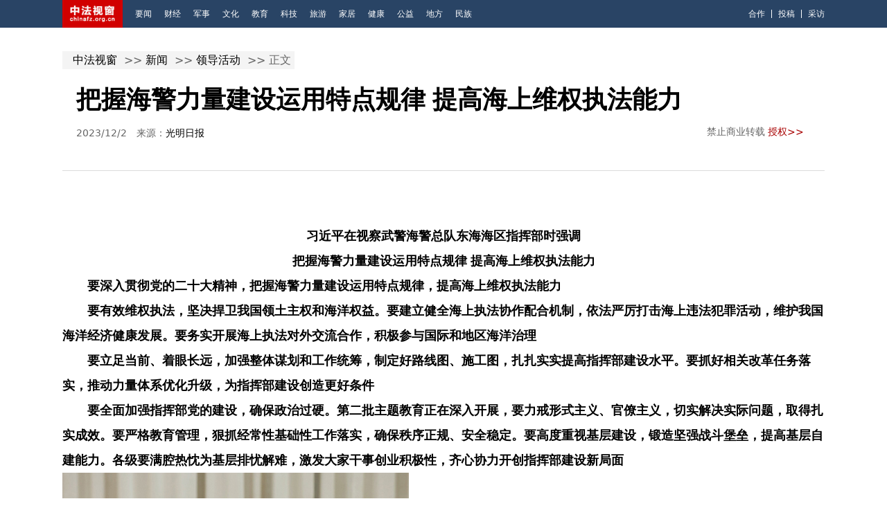

--- FILE ---
content_type: text/html
request_url: http://chinafz.org.cn/Etein_Sarch_TYpe_Ters/ShowArticle.asp?ArticleID=16053
body_size: 7884
content:
     <!DOCTYPE html>
 
<html lang="en"><head>


<meta http-equiv="Content-Type" content="text/html; charset=GBK">
      <title>把握海警力量建设运用特点规律 提高海上维权执法能力-中法视窗</title>
<script>
    var Title = document.getElementsByTagName('title')[0]
    console.log(Title)   
</script>
    <meta name="viewport" content="width=device-width,initial-scale=1">
    <meta http-equiv="X-UA-Compatible" content="ie=edge">
   <!--新闻细览页-->
 
<meta name="source" content="中法视窗">
<meta name="WT.cg_n" content="新闻">
  

<meta name="Description"content="把握海警力量建设运用特点规律&nbsp;提高海上维权执法能力,,领导活动,新闻">
<meta name="Keywords"content="新闻,把握海警力量建设运用特点规律&nbsp;提高海上维权执法能力,领导活动,中法视窗">
<meta property="og:type" content="website" />
<meta property="og:title"content="把握海警力量建设运用特点规律&nbsp;提高海上维权执法能力">
<meta property="og:description"content="">
<meta property="og:image"content="http://www.chinafz.org.cn/Images/logoweixin.jpg">
<meta property="og:url" content="http://www.chinafz.org.cn/">
   <link rel="stylesheet" href="./Images/typo.css">
    
    <link rel="stylesheet" href="./Images/base.css">
    <link rel="stylesheet" href="./Images/layout.css">
    <link rel="stylesheet" href="./Images/list.css">
    <link rel="stylesheet" href="./Images/post.css">
    

    
    <script src="./Images/respond.min.js" charset="utf-8"></script>
    
    <style>
        #main {
            width: 100%;
            margin-right: 0;
            float: none;
        }
    </style>
<link type="text/css" rel="stylesheet" href="./Images/hiradio.css"><script language="JavaScript">
<!--
//改变图片大小
function resizepic(thispic)
{
  return true;
}
//无级缩放图片大小
function bbimg(o)
{
  return true;
}
-->
</script>
</head>


<body>
    <div class="wrapper">
        <div class="topline">
            <div id="perny-miniTopLine" class="w1100-w1200 clearfix">
                <div class="nav-left">
                    <div class="logo">
                        <a href="/" target="_blank">
                            <img src="./Images/cnr_logo.png" alt="cnr logo">
                        </a>
                    </div>
                    <ul class="nav-main">
                        <li><a href="/" target="_blank">要闻</a></li>
                        <li><a href="/" target="_blank">财经</a></li>
                        <li><a href="/" target="_blank">军事</a></li>
                        <li><a href="/" target="_blank">文化</a></li>
                        <li><a href="/" target="_blank">教育</a></li>
                        <li><a href="/" target="_blank">科技</a></li>
                        <li><a href="/" target="_blank">旅游</a></li>
						<li><a href="/" target="_blank">家居</a></li>
                        <li><a href="/" target="_blank">健康</a></li>
                        <li><a href="/" target="_blank">公益</a></li>
                        <li><a href="/" target="_blank">地方</a></li>
                        <li><a href="/" target="_blank">民族</a></li>
                    </ul>
                </div>
                <div class="nav-right">
                    <ul class="pc_nav">
                         <li><a href="/" target="_blank">合作</a></li>
                        <li><a href="/" target="_blank">投稿</a></li>
                        <li><a href="/" target="_blank">采访</a></li>
                    </ul>
                    <div class="mobile_nav">
                        <span id="subNav_menu"></span>
                    </div>
                </div>
            </div>
        </div>
        <div id="perny-main">
            <div class="w1100-w1200 nowidth clearfix">
                <div id="main">
                    <ol class="breadcrumb">
                         <li><a href="/" target="_blank" class="CurrChnlCls">&nbsp;<a class='LinkPath' href='http://www.chinafz.org.cn'>中法视窗</a>&nbsp;>>&nbsp;<a class='LinkPath' href='/Etein_Sarch_TYpe_Ters/Index.asp'>新闻</a>&nbsp;>>&nbsp;<a class='LinkPath' href='/Etein_Sarch_TYpe_Ters/ShowClass.asp?ClassID=55'>领导活动</a>&nbsp;>>&nbsp;正文</a></li>
                    </ol>
                    <div class="article">
                        <div class="article-header">
                            <h1>把握海警力量建设运用特点规律&nbsp;提高海上维权执法能力</h1>
                            <div class="source">
                                <span>2023/12/2 </span><span>来源：<a href='/ShowCopyFrom.asp?ChannelID=1&SourceName=光明日报'>光明日报</a></span>
                                <span class="copyright" style="float:right;"> 禁止商业转载 <a href="/" target="_blank" style="color:#a80000;">授权&gt;&gt;</a></span>
                            </div>
                        </div>
                        <div class="article-body">
                            <!--content-->
									<div class="TRS_Editor"> 
 

<p>　<p style="margin: 0px; padding: 0px; text-align: center; color: rgb(34, 34, 34); text-transform: none; text-indent: 0px; letter-spacing: normal; font-family: 微软雅黑; font-size: 18px; font-style: normal; font-weight: 400; word-spacing: 0px; white-space: normal; orphans: 2; widows: 2; font-variant-ligatures: normal; font-variant-caps: normal; -webkit-text-stroke-width: 0px; text-decoration-thickness: initial; text-decoration-style: initial; text-decoration-color: initial;"><span style="color: rgb(153, 51, 0);"><strong style="margin: 0px; padding: 0px;">习近平在视察武警海警总队东海海区指挥部时强调</strong></span></p><p style="margin: 0px; padding: 0px; text-align: center; color: rgb(153, 51, 0); text-transform: none; text-indent: 0px; letter-spacing: normal; font-family: 微软雅黑; font-size: 18px; font-style: normal; font-weight: 400; word-spacing: 0px; white-space: normal; orphans: 2; widows: 2; font-variant-ligatures: normal; font-variant-caps: normal; -webkit-text-stroke-width: 0px; text-decoration-thickness: initial; text-decoration-style: initial; text-decoration-color: initial;"><span style="color: rgb(153, 51, 0);"><strong style="margin: 0px; padding: 0px;">把握海警力量建设运用特点规律 提高海上维权执法能力</strong></span></p><p style="margin: 0px; padding: 0px; color: rgb(34, 34, 34); text-transform: none; text-indent: 0px; letter-spacing: normal; font-family: 微软雅黑; font-size: 18px; font-style: normal; font-weight: 400; word-spacing: 0px; white-space: normal; orphans: 2; widows: 2; font-variant-ligatures: normal; font-variant-caps: normal; -webkit-text-stroke-width: 0px; text-decoration-thickness: initial; text-decoration-style: initial; text-decoration-color: initial;"><strong style="margin: 0px; padding: 0px;">　　<span style="font-family: 楷体;">要深入贯彻党的二十大精神，把握海警力量建设运用特点规律，提高海上维权执法能力</span></strong></p><p style="margin: 0px; padding: 0px; color: rgb(34, 34, 34); text-transform: none; text-indent: 0px; letter-spacing: normal; font-family: 楷体; font-size: 18px; font-style: normal; font-weight: 400; word-spacing: 0px; white-space: normal; orphans: 2; widows: 2; font-variant-ligatures: normal; font-variant-caps: normal; -webkit-text-stroke-width: 0px; text-decoration-thickness: initial; text-decoration-style: initial; text-decoration-color: initial;"><strong style="margin: 0px; padding: 0px;"><span style="font-family: 楷体;">　　要有效维权执法，坚决捍卫我国领土主权和海洋权益。要建立健全海上执法协作配合机制，依法严厉打击海上违法犯罪活动，维护我国海洋经济健康发展。要务实开展海上执法对外交流合作，积极参与国际和地区海洋治理</span></strong></p><p style="margin: 0px; padding: 0px; color: rgb(34, 34, 34); text-transform: none; text-indent: 0px; letter-spacing: normal; font-family: 楷体; font-size: 18px; font-style: normal; font-weight: 400; word-spacing: 0px; white-space: normal; orphans: 2; widows: 2; font-variant-ligatures: normal; font-variant-caps: normal; -webkit-text-stroke-width: 0px; text-decoration-thickness: initial; text-decoration-style: initial; text-decoration-color: initial;"><strong style="margin: 0px; padding: 0px;"><span style="font-family: 楷体;">　　要立足当前、着眼长远，加强整体谋划和工作统筹，制定好路线图、施工图，扎扎实实提高指挥部建设水平。要抓好相关改革任务落实，推动力量体系优化升级，为指挥部建设创造更好条件</span></strong></p><p style="margin: 0px; padding: 0px; color: rgb(34, 34, 34); text-transform: none; text-indent: 0px; letter-spacing: normal; font-family: 楷体; font-size: 18px; font-style: normal; font-weight: 400; word-spacing: 0px; white-space: normal; orphans: 2; widows: 2; font-variant-ligatures: normal; font-variant-caps: normal; -webkit-text-stroke-width: 0px; text-decoration-thickness: initial; text-decoration-style: initial; text-decoration-color: initial;"><strong style="margin: 0px; padding: 0px;"><span style="font-family: 楷体;">　　要全面加强指挥部党的建设，确保政治过硬。第二批主题教育正在深入开展，要力戒形式主义、官僚主义，切实解决实际问题，取得扎实成效。要严格教育管理，狠抓经常性基础性工作落实，确保秩序正规、安全稳定。要高度重视基层建设，锻造坚强战斗堡垒，提高基层自建能力。各级要满腔热忱为基层排忧解难，激发大家干事创业积极性，齐心协力开创指挥部建设新局面</span></strong></p><p style="margin: 0px; padding: 0px; color: rgb(34, 34, 34); text-transform: none; text-indent: 0px; letter-spacing: normal; font-family: 微软雅黑; font-size: 18px; font-style: normal; font-weight: 400; word-spacing: 0px; white-space: normal; orphans: 2; widows: 2; font-variant-ligatures: normal; font-variant-caps: normal; -webkit-text-stroke-width: 0px; text-decoration-thickness: initial; text-decoration-style: initial; text-decoration-color: initial;"><span style="color: blue;"><img title="把握海警力量建设运用特点规律 提高海上维权执法能力" id="71633905" alt="" src="/Etein_Sarch_TYpe_Ters/UploadFiles/202312/20231202144919643.jpg"/></span></p><p style="margin: 0px; padding: 0px; color: blue; text-transform: none; text-indent: 0px; letter-spacing: normal; font-family: 微软雅黑; font-size: 18px; font-style: normal; font-weight: 400; word-spacing: 0px; white-space: normal; orphans: 2; widows: 2; font-variant-ligatures: normal; font-variant-caps: normal; -webkit-text-stroke-width: 0px; text-decoration-thickness: initial; text-decoration-style: initial; text-decoration-color: initial;"><span style="color: blue;">　　11月29日，中共中央总书记、国家主席、中央军委主席习近平到武警海警总队东海海区指挥部视察。这是习近平发表重要讲话。新华社记者李刚摄</span></p><p style="margin: 0px; padding: 0px; color: blue; text-transform: none; text-indent: 0px; letter-spacing: normal; font-family: 微软雅黑; font-size: 18px; font-style: normal; font-weight: 400; word-spacing: 0px; white-space: normal; orphans: 2; widows: 2; font-variant-ligatures: normal; font-variant-caps: normal; -webkit-text-stroke-width: 0px; text-decoration-thickness: initial; text-decoration-style: initial; text-decoration-color: initial;"><span style="color: blue;"><img title="把握海警力量建设运用特点规律 提高海上维权执法能力" id="71633906" alt="" src="/Etein_Sarch_TYpe_Ters/UploadFiles/202312/20231202144919288.jpg"/></span></p><p style="margin: 0px; padding: 0px; color: blue; text-transform: none; text-indent: 0px; letter-spacing: normal; font-family: 微软雅黑; font-size: 18px; font-style: normal; font-weight: 400; word-spacing: 0px; white-space: normal; orphans: 2; widows: 2; font-variant-ligatures: normal; font-variant-caps: normal; -webkit-text-stroke-width: 0px; text-decoration-thickness: initial; text-decoration-style: initial; text-decoration-color: initial;"><span style="color: blue;">　　11月29日，中共中央总书记、国家主席、中央军委主席习近平到武警海警总队东海海区指挥部视察。这是习近平亲切接见东海海区指挥部有关同志，同大家合影留念。新华社记者李刚摄</span></p><p style="margin: 0px; padding: 0px; color: rgb(34, 34, 34); text-transform: none; text-indent: 0px; letter-spacing: normal; font-family: 微软雅黑; font-size: 18px; font-style: normal; font-weight: 400; word-spacing: 0px; white-space: normal; orphans: 2; widows: 2; font-variant-ligatures: normal; font-variant-caps: normal; -webkit-text-stroke-width: 0px; text-decoration-thickness: initial; text-decoration-style: initial; text-decoration-color: initial;"><strong style="margin: 0px; padding: 0px;">　　新华社上海12月1日电（记者梅常伟）</strong>中共中央总书记、国家主席、中央军委主席习近平11月29日到武警海警总队东海海区指挥部视察，强调要深入贯彻党的二十大精神，把握海警力量建设运用特点规律，提高海上维权执法能力。</p><p style="margin: 0px; padding: 0px; color: rgb(34, 34, 34); text-transform: none; text-indent: 0px; letter-spacing: normal; font-family: 微软雅黑; font-size: 18px; font-style: normal; font-weight: 400; word-spacing: 0px; white-space: normal; orphans: 2; widows: 2; font-variant-ligatures: normal; font-variant-caps: normal; -webkit-text-stroke-width: 0px; text-decoration-thickness: initial; text-decoration-style: initial; text-decoration-color: initial;">　　初冬的上海，风景秀丽，清爽宜人。上午10时15分许，习近平来到东海海区指挥部机关，在热烈的掌声中，亲切接见该指挥部有关同志，同大家合影留念。</p><p style="margin: 0px; padding: 0px; color: rgb(34, 34, 34); text-transform: none; text-indent: 0px; letter-spacing: normal; font-family: 微软雅黑; font-size: 18px; font-style: normal; font-weight: 400; word-spacing: 0px; white-space: normal; orphans: 2; widows: 2; font-variant-ligatures: normal; font-variant-caps: normal; -webkit-text-stroke-width: 0px; text-decoration-thickness: initial; text-decoration-style: initial; text-decoration-color: initial;">　　随后，习近平听取东海海区指挥部工作汇报，通过视频察看海警舰艇编队执行任务情况。习近平对东海海区指挥部建设和完成任务情况给予肯定。</p><p style="margin: 0px; padding: 0px; color: rgb(34, 34, 34); text-transform: none; text-indent: 0px; letter-spacing: normal; font-family: 微软雅黑; font-size: 18px; font-style: normal; font-weight: 400; word-spacing: 0px; white-space: normal; orphans: 2; widows: 2; font-variant-ligatures: normal; font-variant-caps: normal; -webkit-text-stroke-width: 0px; text-decoration-thickness: initial; text-decoration-style: initial; text-decoration-color: initial;">　　习近平强调，要有效维权执法，坚决捍卫我国领土主权和海洋权益。要建立健全海上执法协作配合机制，依法严厉打击海上违法犯罪活动，维护我国海洋经济健康发展。要务实开展海上执法对外交流合作，积极参与国际和地区海洋治理。</p><p style="margin: 0px; padding: 0px; color: rgb(34, 34, 34); text-transform: none; text-indent: 0px; letter-spacing: normal; font-family: 微软雅黑; font-size: 18px; font-style: normal; font-weight: 400; word-spacing: 0px; white-space: normal; orphans: 2; widows: 2; font-variant-ligatures: normal; font-variant-caps: normal; -webkit-text-stroke-width: 0px; text-decoration-thickness: initial; text-decoration-style: initial; text-decoration-color: initial;">　　习近平指出，要立足当前、着眼长远，加强整体谋划和工作统筹，制定好路线图、施工图，扎扎实实提高指挥部建设水平。要抓好相关改革任务落实，推动力量体系优化升级，为指挥部建设创造更好条件。</p><p style="margin: 0px; padding: 0px; color: rgb(34, 34, 34); text-transform: none; text-indent: 0px; letter-spacing: normal; font-family: 微软雅黑; font-size: 18px; font-style: normal; font-weight: 400; word-spacing: 0px; white-space: normal; orphans: 2; widows: 2; font-variant-ligatures: normal; font-variant-caps: normal; -webkit-text-stroke-width: 0px; text-decoration-thickness: initial; text-decoration-style: initial; text-decoration-color: initial;">　　习近平强调，要全面加强指挥部党的建设，确保政治过硬。第二批主题教育正在深入开展，要力戒形式主义、官僚主义，切实解决实际问题，取得扎实成效。要严格教育管理，狠抓经常性基础性工作落实，确保秩序正规、安全稳定。要高度重视基层建设，锻造坚强战斗堡垒，提高基层自建能力。各级要满腔热忱为基层排忧解难，激发大家干事创业积极性，齐心协力开创指挥部建设新局面。</p><p style="margin: 0px; padding: 0px; color: rgb(34, 34, 34); text-transform: none; text-indent: 0px; letter-spacing: normal; font-family: 微软雅黑; font-size: 18px; font-style: normal; font-weight: 400; word-spacing: 0px; white-space: normal; orphans: 2; widows: 2; font-variant-ligatures: normal; font-variant-caps: normal; -webkit-text-stroke-width: 0px; text-decoration-thickness: initial; text-decoration-style: initial; text-decoration-color: initial;">　　何卫东等参加活动。</p><p></p> </p>
</div>
									<!--/content-->
                        </div>
						<div class="pagination" id="pagination"></div>
						<div class="editor" style="font-size:14px;padding-top: 10px;text-align: right;">
									责编微信：newsmedia
								</div>
                    </div>
                    <div class="box">
                        <div class="box-head">
                            <div class="box-head-title clearfix">
                                <span>
                                    相关阅读
                                </span>
                            </div>
                        </div>
                        <div class="box-body clearfix">
                            <div class="articleList">
                                 <em>   <table width="100%" cellpadding="0" cellspacing="0"><tr><td width="10" valign="top" class="listbg"><img src="/Etein_Sarch_TYpe_Ters/images/Article_common.gif" alt="普通文章"></td><td class="listbg"><a class="listA" href="/Etein_Sarch_TYpe_Ters/ShowArticle.asp?ArticleID=18597" title="文章标题：女子陷假军人恋爱陷阱被骗38万元&nbsp;警方抓获10名嫌犯
作&nbsp;&nbsp;&nbsp;&nbsp;者：佚名
更新时间：2026/1/15 17:25:30" target="_self">女子陷假军人恋爱陷阱被骗38万元&nbsp;警方抓获10名嫌犯</a></td></tr><tr><td width="10" valign="top" class="listbg2"><img src="/Etein_Sarch_TYpe_Ters/images/Article_common.gif" alt="普通文章"></td><td class="listbg2"><a class="listA" href="/Etein_Sarch_TYpe_Ters/ShowArticle.asp?ArticleID=18596" title="文章标题：网络主播行业税收秩序将进一步规范
作&nbsp;&nbsp;&nbsp;&nbsp;者：佚名
更新时间：2026/1/15 17:24:13" target="_self">网络主播行业税收秩序将进一步规范</a></td></tr><tr><td width="10" valign="top" class="listbg"><img src="/Etein_Sarch_TYpe_Ters/images/Article_common.gif" alt="普通文章"></td><td class="listbg"><a class="listA" href="/Etein_Sarch_TYpe_Ters/ShowArticle.asp?ArticleID=18595" title="文章标题：四川：古籍保护利用以法治护航开启全新篇章
作&nbsp;&nbsp;&nbsp;&nbsp;者：佚名
更新时间：2026/1/15 17:12:03" target="_self">四川：古籍保护利用以法治护航开启全新篇章</a></td></tr><tr><td width="10" valign="top" class="listbg2"><img src="/Etein_Sarch_TYpe_Ters/images/Article_common.gif" alt="普通文章"></td><td class="listbg2"><span class="S_headline1">[图文]</span><a class="listA" href="/Etein_Sarch_TYpe_Ters/ShowArticle.asp?ArticleID=18594" title="文章标题：遇拒收现金可维权&nbsp;人民币现金收付新规下月起施行
作&nbsp;&nbsp;&nbsp;&nbsp;者：佚名
更新时间：2026/1/15 17:05:36" target="_self">遇拒收现金可维权&nbsp;人民币现金收付新规下月起施行</a></td></tr><tr><td width="10" valign="top" class="listbg"><img src="/Etein_Sarch_TYpe_Ters/images/Article_common.gif" alt="普通文章"></td><td class="listbg"><a class="listA" href="/Etein_Sarch_TYpe_Ters/ShowArticle.asp?ArticleID=18593" title="文章标题：以永远在路上的坚韧和执着&nbsp;把党的自我革命进行到底
作&nbsp;&nbsp;&nbsp;&nbsp;者：佚名
更新时间：2026/1/15 17:04:15" target="_self">以永远在路上的坚韧和执着&nbsp;把党的自我革命进行到底</a></td></tr><tr><td width="10" valign="top" class="listbg2"><img src="/Etein_Sarch_TYpe_Ters/images/Article_common.gif" alt="普通文章"></td><td class="listbg2"><a class="listA" href="/Etein_Sarch_TYpe_Ters/ShowArticle.asp?ArticleID=18592" title="文章标题：人力资源社会保障部、中央网信办等5部门办公厅关于规范网络平台招聘类信息发布的通知
作&nbsp;&nbsp;&nbsp;&nbsp;者：佚名
更新时间：2026/1/15 15:00:59" target="_self">人力资源社会保障部、中央网信办等5部门办公厅关于规范网络平台招聘类信息发布的通知</a></td></tr><tr><td width="10" valign="top" class="listbg"><img src="/Etein_Sarch_TYpe_Ters/images/Article_common.gif" alt="普通文章"></td><td class="listbg"><a class="listA" href="/Etein_Sarch_TYpe_Ters/ShowArticle.asp?ArticleID=18591" title="文章标题：检察机关依法对龙翔涉嫌贪污、受贿、滥用职权、内幕交易案提起公诉
作&nbsp;&nbsp;&nbsp;&nbsp;者：佚名
更新时间：2026/1/13 15:11:55" target="_self">检察机关依法对龙翔涉嫌贪污、受贿、滥用职权、内幕交易案提起公诉</a></td></tr><tr><td width="10" valign="top" class="listbg2"><img src="/Etein_Sarch_TYpe_Ters/images/Article_common.gif" alt="普通文章"></td><td class="listbg2"><a class="listA" href="/Etein_Sarch_TYpe_Ters/ShowArticle.asp?ArticleID=18590" title="文章标题：电视专题片《一步不停歇&nbsp;半步不退让》第一集《纠风治乱为民》
作&nbsp;&nbsp;&nbsp;&nbsp;者：佚名
更新时间：2026/1/13 15:10:36" target="_self">电视专题片《一步不停歇&nbsp;半步不退让》第一集《纠风治乱为民》</a></td></tr><tr><td width="10" valign="top" class="listbg"><img src="/Etein_Sarch_TYpe_Ters/images/Article_common.gif" alt="普通文章"></td><td class="listbg"><a class="listA" href="/Etein_Sarch_TYpe_Ters/ShowArticle.asp?ArticleID=18589" title="文章标题：以培养高素质法治人才为涉外法治建设提供支撑
作&nbsp;&nbsp;&nbsp;&nbsp;者：佚名
更新时间：2026/1/13 15:09:26" target="_self">以培养高素质法治人才为涉外法治建设提供支撑</a></td></tr><tr><td width="10" valign="top" class="listbg2"><img src="/Etein_Sarch_TYpe_Ters/images/Article_common.gif" alt="普通文章"></td><td class="listbg2"><span class="S_headline2">[组图]</span><a class="listA" href="/Etein_Sarch_TYpe_Ters/ShowArticle.asp?ArticleID=18588" title="文章标题：甘肃通渭警方成功打掉制售假酒犯罪团伙&nbsp;涉案上千万
作&nbsp;&nbsp;&nbsp;&nbsp;者：佚名
更新时间：2026/1/13 15:08:48" target="_self">甘肃通渭警方成功打掉制售假酒犯罪团伙&nbsp;涉案上千万</a></td></tr><tr><td width="10" valign="top" class="listbg"><img src="/Etein_Sarch_TYpe_Ters/images/Article_common.gif" alt="普通文章"></td><td class="listbg"><a class="listA" href="/Etein_Sarch_TYpe_Ters/ShowArticle.asp?ArticleID=18587" title="文章标题：警惕以学术交流为掩护开展非法测绘活动&nbsp;国家安全机关发布提示
作&nbsp;&nbsp;&nbsp;&nbsp;者：佚名
更新时间：2026/1/13 15:05:01" target="_self">警惕以学术交流为掩护开展非法测绘活动&nbsp;国家安全机关发布提示</a></td></tr><tr><td width="10" valign="top" class="listbg2"><img src="/Etein_Sarch_TYpe_Ters/images/Article_common.gif" alt="普通文章"></td><td class="listbg2"><a class="listA" href="/Etein_Sarch_TYpe_Ters/ShowArticle.asp?ArticleID=18586" title="文章标题：热销“控糖药”产品成分里竟然含糖？记者起底“控糖产品”背后的骗局
作&nbsp;&nbsp;&nbsp;&nbsp;者：佚名
更新时间：2026/1/13 15:02:26" target="_self">热销“控糖药”产品成分里竟然含糖？记者起底“控糖产品”背后的骗局</a></td></tr><tr></tr></table>  </em>
		<br>


<div class="box">
                        <div class="box-head">
<ul class="list clearfix"><strong>【版权及免责声明】：</strong><br><br>
&nbsp&nbsp 1、凡本网未注明 “来源：  中法视窗(www.chinafz.org.cn)” 的作品，均转载自其它媒体，转载目的在于传递更多信息，并不代表本网赞同其观点和对其真实性负责。<br>
&nbsp&nbsp 2、如因作品内容、版权和其它问题需要同本网联系的，请在30日内进行。 邮箱：kxnews@126.com  </ul>	     </div>
                        </div>						 							
                            </div>
                        </div>
                    </div>

                </div>
            </div>
        </div>
        <div class="footer">
     <div id="perny-footer" class="w1100-w1200 clearfix" style="text-align:center">       
                     <ul class="clearfix">



                <div class="center">
               
                
                       <a href="/" target="_blank"><font color="#FFF0F5" “font-size:9”>设为首页    | </ font></a>
                        <a href="/" target="_blank"><font color="#FFF0F5" “font-size:9”>关于我们   | </ font></a>
                        <a href="/" target="_blank"><font color="#FFF0F5" “font-size:9”>联系我们   | </ font></a>
                        <a href="/" target="_blank"><font color="#FFF0F5" “font-size:9”>招聘信息   | </ font></a>
                       <a href="/" target="_blank"><font color="#FFF0F5" “font-size:9”> 收藏本站 </ font></a>
                      
	        
           
                    </div>


         <font color="#FFF0F5" “font-size:9”>
                        投稿邮箱：kxnews@126.com   电话：18613887038   在线咨询QQ：506318931   <br>
                       常年法律顾问： 北京长歌律师事务所刘亚军律师 <br>
                       &copy; 版权所有：Copyright 中法视窗  2017-2023 | 网站地图
                            <br><a href="/" target="_blank"> <font color="#FFF0F5" “font-size:9”>京ICP备13032654号</a></ font>  </ font>  
                    </ul>
                 
                </div>
               
            </div>
    
        </div>
    </div>
   <div id="download" style="text-align:center">
    
 <font color="#FFF0F5" “font-size:9”>&nbsp;&nbsp;&nbsp;&nbsp;&nbsp;&nbsp;&nbsp;中法视窗 版权所有 </ font>    
                       
    </div>
    <div class="tip">
        <div class="menu_tip">
            <div class="ment_tip_main">
                <div class="md">
                    <div class="slider">
                        <div class="md_hd">
                            <span class="mh_title">频道导航</span>
                            <span class="mh_guanbi"></span>
                        </div>
                        <div class="menu_list">
                            <div class="menu_item"><a href="/">新闻</a></div>
                            <div class="menu_item"><a href="/">财经</a></div>
                            <div class="menu_item"><a href="//">军事</a></div>
                            <div class="menu_item"><a href="/">文化</a></div>
                            <div class="menu_item"><a href="/">教育</a></div>
                            <div class="menu_item"><a href="/">科技</a></div>
                            <div class="menu_item"><a href="/">旅游</a></div>
                            <div class="menu_item"><a href="/">健康</a></div>
                            <div class="menu_item">广告</div>
                        </div>
                    </div>
                    <div class="slider">
                        <div class="md_hd">
                            <span class="mh_title">地方频道</span>
                            
                        </div>
                        <div class="menu_list">
                            <div class="menu_item"><a href="/">北京</a></div>
                         
                        </div>
                    </div>
                </div>
            </div>
        </div>
    </div>
        <script src="./Images/jquery.min.js"></script>
	<script src="./Images/pagination.js"></script>
   
    <script>
        pageHtml(1,0,"t20201029_525312737","shtml");
        //移动端下拉菜单
        $('#subNav_menu').click(function (e) {
            $('html, body').css({
                position: "relative",
                height: "100%",
                width: "100%",
                overflow: "hidden"
            })
            $('.menu_tip').addClass('mh_guanbi_open')

            return false;
        })
        $('.mh_guanbi').click(function () {
            $('html, body').attr('style', "")
            $('.menu_tip').removeClass('mh_guanbi_open')

            return false;
        })
        
        //关闭下载
        document.getElementById("download").addEventListener("click", function(evt){
            if (evt.target.className == "closedownload") {
                this.style.cssText = "display:none";
                return false
            }
        })
    </script>
	<script type="text/javascript" src="./Images/jweixin-1.2.0.js"></script>
		<style>
		#title_desc {display: none;}
		</style>
		<div id="title_desc">
			<h1>把握海警力量建设运用特点规律 提高海上维权执法能力</h1>
			<p> 把握海警力量建设运用特点规律&nbsp;提高海上维权执法能力 把握海警力量建设运用特点规律 提高海上维权执法能力 </p>
		</div>
		
		<script type="text/javascript" src="./Images/weixin3.min.js"></script>

<!--底部统计-->
<div style="display:none">

</div>
</body></html>

--- FILE ---
content_type: text/css
request_url: http://chinafz.org.cn/Etein_Sarch_TYpe_Ters/Images/typo.css
body_size: 4274
content:
@charset "utf-8";

/* 防止用户自定义背景颜色对网页的影响，添加让用户可以自定义字体 */
html {
  color: #333;
  background: #fff;
  -webkit-text-size-adjust: 100%;
  -ms-text-size-adjust: 100%;
  text-rendering: optimizelegibility;
}

/* 如果你的项目仅支持 IE9+ | Chrome | Firefox 等，推荐在 <html> 中添加 .borderbox 这个 class */
html.borderbox *, html.borderbox *:before, html.borderbox *:after {
  -moz-box-sizing: border-box;
  -webkit-box-sizing: border-box;
  box-sizing: border-box;
}

/* 内外边距通常让各个浏览器样式的表现位置不同 */
body, dl, dt, dd, ul, ol, li, h1, h2, h3, h4, h5, h6, pre, code, form, fieldset, legend, input, textarea, p, blockquote, th, td, hr, button, article, aside, details, figcaption, figure, footer, header, menu, nav, section {
  margin: 0;
  padding: 0;
}

/* 重设 HTML5 标签, IE 需要在 js 中 createElement(TAG) */
article, aside, details, figcaption, figure, footer, header, menu, nav, section {
  display: block;
}

/* HTML5 媒体文件跟 img 保持一致 */
audio, canvas, video {
  display: inline-block;
}

/* 要注意表单元素并不继承父级 font 的问题 */
body, button, input, select, textarea {
  font: 300 1em/1.8 PingFang SC, Lantinghei SC, Microsoft Yahei, Hiragino Sans GB, Microsoft Sans Serif, WenQuanYi Micro Hei, sans;
}

button::-moz-focus-inner,
input::-moz-focus-inner {
  padding: 0;
  border: 0;
}

/* 去掉各Table cell 的边距并让其边重合 */
table {
  border-collapse: collapse;
  border-spacing: 0;
}

/* 去除默认边框 */
fieldset, img {
  border: 0;
}

/* 块/段落引用 */
blockquote {
  position: relative;
  color: #999;
  font-weight: 400;
  border-left: 1px solid #1abc9c;
  padding-left: 1em;
  margin: 1em 3em 1em 2em;
}

@media only screen and ( max-width: 640px ) {
  blockquote {
    margin: 1em 0;
  }
}

/* Firefox 以外，元素没有下划线，需添加 */
acronym, abbr {
  border-bottom: 1px dotted;
  font-variant: normal;
}

/* 添加鼠标问号，进一步确保应用的语义是正确的（要知道，交互他们也有洁癖，如果你不去掉，那得多花点口舌） */
abbr {
  cursor: help;
}

/* 一致的 del 样式 */
del {
  text-decoration: line-through;
}

address, caption, cite, code, dfn, em, th, var {
  font-style: normal;
  font-weight: 400;
}

/* 去掉列表前的标识, li 会继承，大部分网站通常用列表来很多内容，所以应该当去 */
ul, ol {
  list-style: none;
}

/* 对齐是排版最重要的因素, 别让什么都居中 */
caption, th {
  text-align: left;
}

q:before, q:after {
  content: '';
}

/* 统一上标和下标 */
sub, sup {
  font-size: 75%;
  line-height: 0;
  position: relative;
}

:root sub, :root sup {
  vertical-align: baseline; /* for ie9 and other modern browsers */
}

sup {
  top: -0.5em;
}

sub {
  bottom: -0.25em;
}

/* 让链接在 hover 状态下显示下划线 */
a {
  color: #1abc9c;
}

a:hover {
  text-decoration: underline;
}

.typo a {
  border-bottom: 1px solid #1abc9c;
}

.typo a:hover {
  border-bottom-color: #555;
  color: #555;
  text-decoration: none;
}

/* 默认不显示下划线，保持页面简洁 */
ins, a {
  text-decoration: none;
}

/* 专名号：虽然 u 已经重回 html5 Draft，但在所有浏览器中都是可以使用的，
 * 要做到更好，向后兼容的话，添加 class="typo-u" 来显示专名号
 * 关于 <u> 标签：http://www.whatwg.org/specs/web-apps/current-work/multipage/text-level-semantics.html#the-u-element
 * 被放弃的是 4，之前一直搞错 http://www.w3.org/TR/html401/appendix/changes.html#idx-deprecated
 * 一篇关于 <u> 标签的很好文章：http://html5doctor.com/u-element/
 */
u, .typo-u {
  text-decoration: underline;
}

/* 标记，类似于手写的荧光笔的作用 */
mark {
  background: #fffdd1;
  border-bottom: 1px solid #ffedce;
  padding: 2px;
  margin: 0 5px;
}

/* 代码片断 */
pre, code, pre tt {
  font-family: Courier, 'Courier New', monospace;
}

pre {
  background: #f8f8f8;
  border: 1px solid #ddd;
  padding: 1em 1.5em;
  display: block;
  -webkit-overflow-scrolling: touch;
}

/* 一致化 horizontal rule */
hr {
  border: none;
  border-bottom: 1px solid #cfcfcf;
  margin-bottom: 0.8em;
  height: 10px;
}

/* 底部印刷体、版本等标记 */
small, .typo-small,
  /* 图片说明 */
figcaption {
  font-size: 0.9em;
  color: #888;
}

strong, b {
  font-weight: bold;
  color: #000;
}

/* 可拖动文件添加拖动手势 */
[draggable] {
  cursor: move;
}

.clearfix:before, .clearfix:after {
  content: "";
  display: table;
}

.clearfix:after {
  clear: both;
}

.clearfix {
  zoom: 1;
}

/* 强制文本换行 */
.textwrap, .textwrap td, .textwrap th {
  word-wrap: break-word;
  word-break: break-all;
}

.textwrap-table {
  table-layout: fixed;
}

/* 提供 serif 版本的字体设置: iOS 下中文自动 fallback 到 sans-serif */
.serif {
  font-family: Palatino, Optima, Georgia, serif;
}

/* 保证块/段落之间的空白隔行 */
.typo p, .typo pre, .typo ul, .typo ol, .typo dl, .typo form, .typo hr, .typo table,
.typo-p, .typo-pre, .typo-ul, .typo-ol, .typo-dl, .typo-form, .typo-hr, .typo-table, blockquote {
  margin-bottom: 1.2em
}

h1, h2, h3, h4, h5, h6 {
  font-family: PingFang SC, Verdana, Helvetica Neue, Microsoft Yahei, Hiragino Sans GB, Microsoft Sans Serif, WenQuanYi Micro Hei, sans-serif;
  font-weight: 100;
  color: #000;
  line-height: 1.35;
}

/* 标题应该更贴紧内容，并与其他块区分，margin 值要相应做优化 */
.typo h1, .typo h2, .typo h3, .typo h4, .typo h5, .typo h6,
.typo-h1, .typo-h2, .typo-h3, .typo-h4, .typo-h5, .typo-h6 {
  margin-top: 1.2em;
  margin-bottom: 0.6em;
  line-height: 1.35;
}

.typo h1, .typo-h1 {
  font-size: 2em;
}

.typo h2, .typo-h2 {
  font-size: 1.8em;
}

.typo h3, .typo-h3 {
  font-size: 1.6em;
}

.typo h4, .typo-h4 {
  font-size: 1.4em;
}

.typo h5, .typo h6, .typo-h5, .typo-h6 {
  font-size: 1.2em;
}

/* 在文章中，应该还原 ul 和 ol 的样式 */
.typo ul, .typo-ul {
  margin-left: 1.3em;
  list-style: disc;
}

.typo ol, .typo-ol {
  list-style: decimal;
  margin-left: 1.9em;
}

.typo li ul, .typo li ol, .typo-ul ul, .typo-ul ol, .typo-ol ul, .typo-ol ol {
  margin-bottom: 0.8em;
  margin-left: 2em;
}

.typo li ul, .typo-ul ul, .typo-ol ul {
  list-style: circle;
}

/* 同 ul/ol，在文章中应用 table 基本格式 */
.typo table th, .typo table td, .typo-table th, .typo-table td, .typo table caption {
  border: 1px solid #ddd;
  padding: 0.5em 1em;
  color: #666;
}

.typo table th, .typo-table th {
  background: #fbfbfb;
}

.typo table thead th, .typo-table thead th {
  background: #f1f1f1;
}

.typo table caption {
  border-bottom: none;
}

/* 去除 webkit 中 input 和 textarea 的默认样式  */
.typo-input, .typo-textarea {
  -webkit-appearance: none;
  border-radius: 0;
}

.typo-em, .typo em, legend, caption {
  color: #000;
  font-weight: inherit;
}

/* 着重号，只能在少量（少于100个字符）且全是全角字符的情况下使用 */
.typo-em {
  position: relative;
}

.typo-em:after {
  position: absolute;
  top: 0.65em;
  left: 0;
  width: 100%;
  overflow: hidden;
  white-space: nowrap;
  content: "・・・・・・・・・・・・・・・・・・・・・・・・・・・・・・・・・・・・・・・・・・・・・・・・・・・・・・・・・・・・・・・・・・・・・・・・・・・・・・・・・・・・・・・・・・・・・・・・・・・・";
}






--- FILE ---
content_type: text/css
request_url: http://chinafz.org.cn/Etein_Sarch_TYpe_Ters/Images/base.css
body_size: 2881
content:
@charset "UTF-8";a{color:#000}a:hover{text-decoration:none;color:#bf0614}.footer{padding:64px 0 38px;width:100%;background-color:#294465}#perny-footer{position:relative}#perny-footer .link-1,#perny-footer .link-2,#perny-footer .link-3,#perny-footer .link-4{float:left}#perny-footer .link-1 ul li,#perny-footer .link-2 ul li,#perny-footer .link-3 ul li,#perny-footer .link-4 ul li{font-size:14px;line-height:2.2;color:#f1f1f1}#perny-footer .link-1 ul li a,#perny-footer .link-2 ul li a,#perny-footer .link-3 ul li a,#perny-footer .link-4 ul li a{color:#f1f1f1}#perny-footer .link-1{width:15%}#perny-footer .link-1 ul{padding-left:26px}#perny-footer .link-2{width:17%}#perny-footer .link-2::before{position:absolute;left:15%;top:0;bottom:0;content:"";height:100%;border-left:1px }#perny-footer .link-2 ul{padding-left:26px}#perny-footer .link-3{width:46%}#perny-footer .link-3::before{position:absolute;left:32%;top:0;bottom:0;content:"";height:100%;border-left:1px }#perny-footer .link-3 ul{padding-left:26px}#perny-footer .link-3 ul li{font-size:11px;float:left}#perny-footer .link-3 ul li.odd{width:57%}#perny-footer .link-3 ul li.even{width:43%}#perny-footer .link-3 .other{padding-top:18px;padding-left:26px}#perny-footer .link-3 .other .cnr-logo{width:61px;height:26px;float:left;display:block}#perny-footer .link-3 .other span{float:right;margin-right:40px}#perny-footer .link-3 .other span a{display:block;float:left;margin-left:8px}#perny-footer .link-3 .other span img{height:26px;width:auto;display:block}#perny-footer .link-4{width:22%}#perny-footer .link-4::before{position:absolute;left:78%;top:0;bottom:0;content:"";height:100%;border-left:1px }#perny-footer .link-4 ul{padding-left:26px;margin-bottom:-14px}#perny-footer .link-4 ul li{width:50%;float:left;margin-bottom:14px}#perny-footer .link-4 ul li a img{display:block}#copyright{display:none;text-align:center;font-size:12px;color:#fff}.tip{display:none;position: absolute;
  z-index: 999;
  width: 100%;
  bottom: 0;
  left: 0;
  right: 0;}.tip .menu_tip{position:fixed;top:120%;left:0;width:100vw;height:100vh;overflow:hidden;background-color:#fff;transform:translate3d(0,0,0);transition:all .5s linear;z-index:1025}.tip .menu_tip.mh_guanbi_open{top:0}.tip .menu_tip .ment_tip_main{overflow-y:scroll;overflow-x:hidden;height:100%;-webkit-overflow-scrolling:touch}.tip .menu_tip .ment_tip_main .md{width:100%;overflow:hidden}.tip .menu_tip .ment_tip_main .md .md_hd{position:relative;padding:22.5px 6% 15px;display:flex;flex-direction:row;justify-content:start}.tip .menu_tip .ment_tip_main .md .md_hd .mh_title{font-size:16px;line-height:16px;color:#333;font-weight:700;padding-left:6px;border-left:1.5px solid #bf0614}.tip .menu_tip .ment_tip_main .md .md_hd .mh_guanbi{width:34.5px;height:34.5px;background-size:34.5px 34.5px;background-image:url(../images/close.png);background-repeat:no-repeat;position:absolute;right:24px;top:8px}.tip .menu_tip .ment_tip_main .md .menu_list{margin-top:12px;display:flex;flex-direction:row;justify-content:flex-start;width:351px;margin-left:12px;flex-wrap:wrap}.tip .menu_tip .ment_tip_main .md .menu_list .menu_item{width:70.984px;height:31.984px;border:1px solid #969696;text-align:center;line-height:31.984px;border-radius:4px;margin-bottom:20px;margin-left:8px;margin-right:2px;font-size:12px}.scale{overflow:hidden;display:block;font-size:0}.scale img{transition:transform .25s ease-out 0s}.scale:hover img{transform:scale(1.05)}.topline{background-color:#294465;width:100%}#perny-miniTopLine .nav-left{float:left}#perny-miniTopLine .nav-left .logo{float:left;background-color:#d10000}#perny-miniTopLine .nav-left .logo a{display:block;padding:6px 10px}#perny-miniTopLine .nav-left .logo a img{display:block;height:28px}#perny-miniTopLine .nav-left .nav-main{padding-top:10px;float:left}#perny-miniTopLine .nav-left .nav-main li{margin-left:18px;float:left;font-size:12px}#perny-miniTopLine .nav-left .nav-main li a{color:#fff}#perny-miniTopLine .nav-right{float:right;padding-top:14px}#perny-miniTopLine .nav-right li{float:left;font-size:12px;height:12px;line-height:12px;border-left:1px solid #fff;margin-left:9px;padding-left:9px}#perny-miniTopLine .nav-right li:first-child{border-left:none;margin-left:0;padding-left:0}#perny-miniTopLine .nav-right li a{color:#fff}.header{background-color:#fff;padding:25px 0 20px}.breadcrumb{padding-top:34px;padding-bottom:15px;font-size:0;overflow:hidden}.breadcrumb li{font-size:16px;line-height:1;color:#666;padding:5px;float:left;background:#f4f4f4}.breadcrumb li a{font-size:16px;line-height:1;color:#000;padding-right:5px;display:inline-block}#warn{position:relative;background:#fff7da;font-size:12px;height:34px;line-height:34px;text-align:center;color:#000}#warn .close-warn{position:absolute;right:0;top:0;font-weight:700;width:35px;height:35px;color:#bba783;cursor:pointer}#aside .box,#main .box{margin-bottom:10px}#aside .box .box-head,#main .box .box-head{border-top:2px solid #d10000}#aside .box .box-head .box-head-title,#main .box .box-head .box-head-title{padding-top:5px}#aside .box .box-head .box-head-title span,#main .box .box-head .box-head-title span{float:left;font-size:22px}#aside .box .box-head .box-head-title span a,#main .box .box-head .box-head-title span a{line-height:2}#aside .box .box-body .searching,#main .box .box-body .searching{padding-bottom:15px}#aside .box .box-body .searching .input-group,#main .box .box-body .searching .input-group{position:relative;background-color:#f4f4f4;border:none;border-radius:4px;padding:0 12px}#aside .box .box-body .searching .input-group .form-control,#main .box .box-body .searching .input-group .form-control{height:34px;padding:6px 0;font-size:14px;line-height:1.42857143;color:#555;background-color:#f4f4f4;border:none;position:relative;z-index:2;float:left;width:90%;outline:0}#aside .box .box-body .searching .input-group .input-group-btn,#main .box .box-body .searching .input-group .input-group-btn{display:block;width:10%;position:relative;float:left;font-size:0;white-space:nowrap;height:34px;padding:6px 0}#aside .box .box-body .searching .input-group .input-group-btn .search,#main .box .box-body .searching .input-group .input-group-btn .search{background:url(../images/icon_search.png) no-repeat center;width:100%;height:34px;border:none;outline:0;cursor:pointer}#aside .box .box-body .block,#main .box .box-body .block{float:left;width:47%}#aside .box .box-body .block.even,#main .box .box-body .block.even{margin-left:6%}#aside .box .box-body .block a,#main .box .box-body .block a{display:block;margin-bottom:10px}#aside .box .box-body .block a .scale img,#main .box .box-body .block a .scale img{width:100%;height:auto}#aside .box .box-body .block a .text,#main .box .box-body .block a .text{display:block;text-align:center;font-size:14px;line-height:2.2;white-space:nowrap;text-overflow:ellipsis;overflow:hidden}#aside .box .box-body .item2,#main .box .box-body .item2{padding-bottom:20px}#aside .box .box-body .item2:first-child,#main .box .box-body .item2:first-child{margin-top:16px}#aside .box .box-body .item2 a,#main .box .box-body .item2 a{display:block;font-size:14px}#aside .box .box-body .item2 a img,#main .box .box-body .item2 a img{display:block;width:100%;height:auto}#aside .box .box-body ol,#main .box .box-body ol{padding:10px 0}#aside .box .box-body ol li,#main .box .box-body ol li{padding-left:28px;background-image:url(../images/sort.png);background-repeat:no-repeat;white-space:nowrap;text-overflow:ellipsis;overflow:hidden;margin-bottom:10px}#aside .box .box-body ol li.first,#main .box .box-body ol li.first{background-position:0 10px}#aside .box .box-body ol li.second,#main .box .box-body ol li.second{background-position:0 -30px}#aside .box .box-body ol li.third,#main .box .box-body ol li.third{background-position:0 -70px}#aside .box .box-body ol li.fourth,#main .box .box-body ol li.fourth{background-position:0 -110px}#aside .box .box-body ol li.fifth,#main .box .box-body ol li.fifth{background-position:0 -150px}#aside .box .box-body ol li.sixth,#main .box .box-body ol li.sixth{background-position:0 -190px}#aside .box .box-body ol li.seventh,#main .box .box-body ol li.seventh{background-position:0 -230px}#aside .box .box-body ol li.eighth,#main .box .box-body ol li.eighth{background-position:0 -270px}#aside .box .box-body ol li.ninth,#main .box .box-body ol li.ninth{background-position:0 -310px}#aside .box .box-body ol li.tenth,#main .box .box-body ol li.tenth{background-position:0 -350px}#aside .box .box-body ol li a,#main .box .box-body ol li a{font-size:14px}#aside .box .box-body ul,#main .box .box-body ul{padding:10px 0}#aside .box .box-body ul li,#main .box .box-body ul li{padding-left:15px;background-image:url(../images/disc.png);background-repeat:no-repeat;white-space:nowrap;text-overflow:ellipsis;overflow:hidden;margin-bottom:10px;background-position:left center}#aside .box .box-body ul li a,#main .box .box-body ul li a{font-size:14px}#aside .box .box-body dl,#main .box .box-body dl{margin-bottom:32px}#aside .box .box-body dl:first-child,#main .box .box-body dl:first-child{margin-top:16px}#aside .box .box-body dl dd.pic,#main .box .box-body dl dd.pic{float:left;width:35%;margin-right:5%}#aside .box .box-body dl dd.pic img,#main .box .box-body dl dd.pic img{border-radius:7px;width:100%;height:auto;display:block}#aside .box .box-body dl dt,#main .box .box-body dl dt{overflow:hidden;font-size:17px;white-space:nowrap;text-overflow:ellipsis;overflow:hidden;margin-bottom:15px}#aside .box .box-body dl dd.des,#main .box .box-body dl dd.des{overflow:hidden;font-size:14px}#aside{padding-top:34px}.pagination{padding:30px 0;height:58px}.pagination a{display:inline-block;text-decoration:none;border:solid 1px #e6e6e6;color:#a0a0a0;height:56px;line-height:56px;border-radius:5px;background-color:#f4f4f4;width:30px}.pagination span{display:inline-block;padding:0 .5em;height:56px;line-height:56px;color:#000}.pagination .prev{float:left;background-image:url(../images/pagination.png);background-repeat:no-repeat;background-position:8px 22px}.pagination .next{float:right;background-image:url(../images/pagination.png);background-repeat:no-repeat;background-position:10px -63px}.pagination .paginationMain{text-align:center;width:78%;float:left}.pagination .paginationGoto{float:right;overflow:hidden;width:20%;text-align:right}.pagination .paginationGoto input[type=text]{border:1px solid #e6e6e6;background:#f4f4f4;border-right:0;height:26px;line-height:26px;border-radius:9px 0 0 9px;padding:15px 5%;width:50%;color:#a2a2a2}.pagination .paginationGoto input[type=text]:focus{outline:0}.pagination .paginationGoto button{height:58px;width:38%;line-height:58px;background:#ae261c url(../images/pagination.png) no-repeat -32px -21px;text-align:center;font-size:20px;color:#fff;font-weight:700;border:none;vertical-align:top;outline:0;border-radius:0 5px 5px 0;cursor:pointer}

 

--- FILE ---
content_type: text/css
request_url: http://chinafz.org.cn/Etein_Sarch_TYpe_Ters/Images/layout.css
body_size: 1548
content:
@charset "UTF-8";.w1100-w1200{width:1100px !important;margin:0 auto}.w1240-w1400{width:1240px !important;margin:0 auto}#perny-focus{width:1240px;margin:0 auto}#main{width:69%;margin-right:6%;float:left}#aside{position:relative;width:25%;float:left}#perny-miniTopLine .nav-right .mobile_nav{display:none}#perny-miniTopLine .nav-right .mobile_nav #subNav_menu{display:block;background:#000 url(../images/icon_list.png) no-repeat center;background-size:22px 22px;height:44px;width:44px}.col_w764{width:764px}.col_w373{width:373px}.col_w316{width:316px}.col_w428{width:428px}.col_w206{width:206px}.col_w430{width:430px}.col_w649{width:649px} 

#download{
    display: none;
    position: fixed;
    bottom: 0;
    width: 90%;
    height: 50px;
    z-index: 399;
    background: rgba(0, 0, 0, 0.5);
    padding: 0 5% 0;
    flex-direction: row;
    align-items: center;
    justify-content: space-between;
}
#download .load {
        display: block;
        height: 50px;
        display: flex;
        flex-direction: row;
        align-items: center;
        justify-content: space-between;
        flex-grow: 2;
}
#download .load img{
            width: auto;
            height: 36px;
}
   
#download .closedownload{
        display: flex;
        align-items: center;
        justify-content: center;
        width: 20px;
        height: 20px;
        font-style: normal;
        color: #ffffff;
        font-weight: bold;
        text-align: center;
        margin-left: 10px;
}@media screen and (min-width:1417px){.w1100-w1200{width:1200px !important;margin:0 auto}.w1240-w1400{width:1400px !important;margin:0 auto}#perny-footer .link-3 ul li{font-size:12px}#perny-footer .link-3 .other span{margin-right:46px}#perny-topline .nav_list{padding:2px 0 0 30px!important}#perny-topline .nav_list.right{padding:2px 0 0 0!important}#perny-topline .nav_list.right .navli .nav_tit i{display:inline-block!important}#perny-topline .navli{margin-right:22px!important}#perny-topline .navli:last-child{margin-right:0!important}#perny-topline .nav_border{margin-right:10px!important;padding-right:11px!important}#perny-topline .slide_down .politics{left:612px!important}#perny-focus{width:1400px}.col_w764{width:834px}.col_w373{width:407px}.col_w316{width:346px}.col_w428{width:472px}.col_w206{width:224px}.col_w430{width:468px}.col_w649{width:709px}}@media screen and (max-width:768px){#download{
        display: flex;
    } #perny-miniTopLine{width:100% !important}#perny-miniTopLine .nav-left .logo{margin-left:12px}#perny-miniTopLine .nav-left .logo a img{height:32px}#perny-miniTopLine .nav-left .nav-main{display:none}#perny-miniTopLine .nav-right{padding-top:0!important}#perny-miniTopLine .nav-right .pc_nav{display:none}#perny-miniTopLine .nav-right .mobile_nav{display:block;height:44px;width:44px}.tip{display:block}.footer{padding:18px 0 23px;width:100%;background-color:#444}#perny-footer{display:none}#copyright{display:block}.nowidth{width:auto  !important}#aside,#main{width:100%;margin:0}#main .box{padding-left:15px;padding-right:15px}#main .box .box-body .articleList .item a{padding:15px 0!important}#aside{display:none}.articleList .item a{padding:15px 10px!important}.articleList .item span.pic{margin-right:10px!important}.articleList .item span.pic img{height:66px!important;width:116px!important}.articleList .item .text{height:66px!important}.articleList .item .publishTime{display:none!important}.articleList .item .text strong{white-space:normal!important;font-size:14px!important;line-height:22px!important;margin-bottom:0!important;font-weight:400}.articleList .item .text em{display:none!important}.breadcrumb{display:none!important}.pagination{padding:30px 10px}.pagination .paginationMain{width:100%!important}.pagination .paginationGoto{display:none!important}.pagination span{font-size:12px}.article{padding-left:15px;padding-right:15px}.article .article-header{padding:20px 0!important;margin-bottom:20px!important}.article .article-header h1{font-size:24px!important}.article .article-body img{float:none!important;width: 100%!important;max-width: 100%!important;margin:10px auto!important}.copyright{display:none!important}}



--- FILE ---
content_type: text/css
request_url: http://chinafz.org.cn/Etein_Sarch_TYpe_Ters/Images/post.css
body_size: 559
content:
@charset "UTF-8";.breadcrumb{padding-bottom:20px}#main .box{margin-bottom:80px}.article{padding-bottom:80px}.article .article-header{padding:0 20px 40px;border-bottom:1px solid #dcdcdc;margin-bottom:40px}.article .article-header h1{font-size:36px;font-weight: bold;}.article .article-header .source{padding-top:10px}.article .article-header .source span{padding-right:10px;font-size:14px;color:#666}.article .article-body{
        font-size: 18px;
        line-height: 36px;
    }#aside .position{position:absolute;left:-32px;top:300px;width:32px;margin-left:-16px}#aside .position>a{display:block;font-size:20px;height:30px;width:30px;line-height:30px;border:1px solid #dcdcdc;border-radius:5px;text-align:center;color:#828282;margin-bottom:6px}#aside .position>a#toTop{background:url(../images/icon_toTop.png) no-repeat center}.article .article-body img {
    max-width: 80%;
    height: auto;
}



--- FILE ---
content_type: application/javascript
request_url: http://chinafz.org.cn/Etein_Sarch_TYpe_Ters/Images/weixin3.min.js
body_size: 749
content:
var shareWXData = function () {
    peopleWXConfig.debug = !1, peopleWXConfig.jsApiList = ["checkJsApi", "onMenuShareTimeline", "onMenuShareAppMessage", "onMenuShareQQ", "onMenuShareWeibo"], wx.config(peopleWXConfig), wx.ready(function () {
        wx.onMenuShareTimeline({
            title: wxData.title,
            link: wxData.link,
            imgUrl: wxData.imgUrl,
            success: function () { },
            cancel: function () { }
        }), wx.onMenuShareAppMessage({
            title: wxData.title,
            link: wxData.link,
            imgUrl: wxData.imgUrl,
            desc: wxData.desc,
            type: "",
            dataUrl: "",
            success: function () { },
            cancel: function () { }
        }), wx.onMenuShareQQ({
            title: wxData.title,
            link: wxData.link,
            imgUrl: wxData.imgUrl,
            desc: wxData.desc,
            success: function () { },
            cancel: function () { }
        }), wx.onMenuShareWeibo({
            title: wxData.title,
            link: wxData.link,
            imgUrl: wxData.imgUrl,
            desc: wxData.desc,
            success: function () { },
            cancel: function () { }
        })
    }), wx.error(function (e) { })
},
    isWeixinBrowser = /micromessenger/i.test(navigator.userAgent);
document.addEventListener("DOMContentLoaded", function () {
    function e(e) {
        var n = document.createElement("script");
        n.src = e, n.onload = n.onreadystatechange = function () {
            this.readyState && "loaded" !== this.readyState && "complete" !== this.readyState || (n.onload = n.onreadystatechange = null, setTimeout(function () {
                shareWXData()
            }, 200))
        }, document.body.appendChild(n)
    }
    var n = "http://bonus.cnr.cn/share_jsonp.html?s=cnredu&url=" + encodeURIComponent(this.location);
    isWeixinBrowser && e(n)
});
